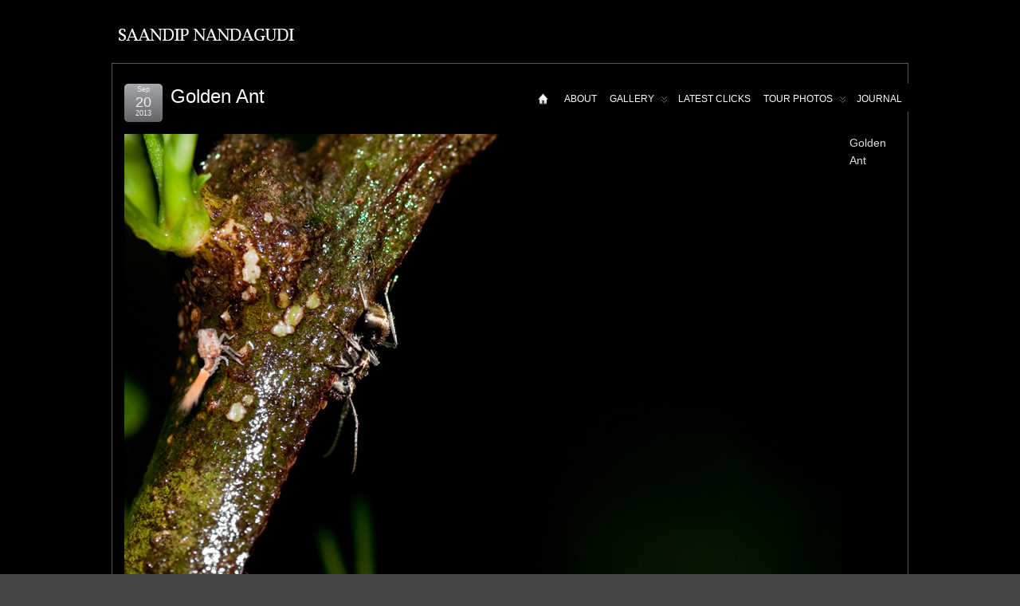

--- FILE ---
content_type: text/html; charset=UTF-8
request_url: http://natureclicks.in/tag/agumbe/
body_size: 39004
content:
<!DOCTYPE html>
<!--[if IE 6]> <html id="ie6" lang="en-US"> <![endif]-->
<!--[if IE 7]> <html id="ie7" lang="en-US"> <![endif]-->
<!--[if IE 8]> <html id="ie8" lang="en-US"> <![endif]-->
<!--[if !(IE 6) | !(IE 7) | !(IE 8)]><!--> <html lang="en-US"> <!--<![endif]-->

<head>
	<meta charset="UTF-8" />
	<link rel="pingback" href="http://natureclicks.in/xmlrpc.php" />

	<!--[if lt IE 9]>
	<script src="http://natureclicks.in/wp-content/themes/suffusion/scripts/html5.js" type="text/javascript"></script>
	<![endif]-->
<title>Agumbe</title>
<meta name='robots' content='max-image-preview:large' />
	<style>img:is([sizes="auto" i], [sizes^="auto," i]) { contain-intrinsic-size: 3000px 1500px }</style>
	<style type='text/css' media='screen' >.socialwrap li.icon_text a img, .socialwrap li.iconOnly a img, .followwrap li.icon_text a img, .followwrap li.iconOnly a img{border-width:0 !important;background-color:none;}#follow.left {width:40px;position:fixed; left:0; top:150px;padding:10px 0;font-family:impact,charcoal,arial, helvetica,sans-serif;-moz-border-radius-topright: 5px;-webkit-border-top-right-radius:5px;-moz-border-radius-bottomright:5px;-webkit-border-bottom-right-radius:5px;}#follow.left ul {padding:0; margin:0; list-style-type:none !important;font-size:24px;color:black;}
#follow.left ul li {padding-bottom:2px;list-style-type:none !important;padding-left:4px;padding-right:4px}
#follow img{border:none;}#follow.left ul li.connect {margin:0 4px;}
#follow.left ul li.connect img {border-width:0;display:block;overflow:hidden; background:transparent url(http://natureclicks.in/wp-content/plugins/share-and-follow/images/impact/connect-left.png) no-repeat -0px 0px;height:99px;width:19px;}
#follow.left ul li a {display:block;}
#follow.left ul li.connect span, #follow ul li a span {display:none}.share {margin:0 3px 3px 0;}
.phat span {display:inline;}
ul.row li {float:left;list-style-type:none;}
li.iconOnly a span.head {display:none}
#follow.left ul.size16 li.follow{margin:0px auto !important}
li.icon_text a {padding-left:0;margin-right:3px}
li.text_only a {background-image:none !important;padding-left:0;}
li.text_only a img {display:none;}
li.icon_text a span{background-image:none !important;padding-left:0 !important; }
li.iconOnly a span.head {display:none}
ul.socialwrap li {margin:0 3px 3px 0 !important;}
ul.socialwrap li a {text-decoration:none;}ul.row li {float:left;line-height:auto !important;}
ul.row li a img {padding:0}.size16 li a,.size24 li a,.size32 li a, .size48 li a, .size60 li a {display:block}ul.socialwrap {list-style-type:none !important;margin:0; padding:0;text-indent:0 !important;}
ul.socialwrap li {list-style-type:none !important;background-image:none;padding:0;list-style-image:none !important;}
ul.followwrap {list-style-type:none !important;margin:0; padding:0}
ul.followwrap li {margin-right:3px;margin-bottom:3px;list-style-type:none !important;}
#follow.right ul.followwrap li, #follow.left ul.followwrap li {margin-right:0px;margin-bottom:0px;}
.shareinpost {clear:both;padding-top:10px}.shareinpost ul.socialwrap {list-style-type:none !important;margin:0 !important; padding:0 !important}
.shareinpost ul.socialwrap li {padding-left:0 !important;background-image:none !important;margin-left:0 !important;list-style-type:none !important;text-indent:0 !important}
.socialwrap li.icon_text a img, .socialwrap li.iconOnly a img{border-width:0}ul.followrap li {list-style-type:none;list-style-image:none !important;}
div.clean {clear:left;}
div.display_none {display:none;}
.button_holder_left{margin-right:5px;display:inline}.button_holder_right{margin-left:5px;display:inline}.button_holder_show_interactive{display:inline}</style><link rel="alternate" type="application/rss+xml" title=" &raquo; Feed" href="http://natureclicks.in/feed/" />
<link rel="alternate" type="application/rss+xml" title=" &raquo; Comments Feed" href="http://natureclicks.in/comments/feed/" />
<link rel="alternate" type="application/rss+xml" title=" &raquo; Agumbe Tag Feed" href="http://natureclicks.in/tag/agumbe/feed/" />
<script type="text/javascript">
/* <![CDATA[ */
window._wpemojiSettings = {"baseUrl":"https:\/\/s.w.org\/images\/core\/emoji\/16.0.1\/72x72\/","ext":".png","svgUrl":"https:\/\/s.w.org\/images\/core\/emoji\/16.0.1\/svg\/","svgExt":".svg","source":{"concatemoji":"http:\/\/natureclicks.in\/wp-includes\/js\/wp-emoji-release.min.js?ver=6.8.3"}};
/*! This file is auto-generated */
!function(s,n){var o,i,e;function c(e){try{var t={supportTests:e,timestamp:(new Date).valueOf()};sessionStorage.setItem(o,JSON.stringify(t))}catch(e){}}function p(e,t,n){e.clearRect(0,0,e.canvas.width,e.canvas.height),e.fillText(t,0,0);var t=new Uint32Array(e.getImageData(0,0,e.canvas.width,e.canvas.height).data),a=(e.clearRect(0,0,e.canvas.width,e.canvas.height),e.fillText(n,0,0),new Uint32Array(e.getImageData(0,0,e.canvas.width,e.canvas.height).data));return t.every(function(e,t){return e===a[t]})}function u(e,t){e.clearRect(0,0,e.canvas.width,e.canvas.height),e.fillText(t,0,0);for(var n=e.getImageData(16,16,1,1),a=0;a<n.data.length;a++)if(0!==n.data[a])return!1;return!0}function f(e,t,n,a){switch(t){case"flag":return n(e,"\ud83c\udff3\ufe0f\u200d\u26a7\ufe0f","\ud83c\udff3\ufe0f\u200b\u26a7\ufe0f")?!1:!n(e,"\ud83c\udde8\ud83c\uddf6","\ud83c\udde8\u200b\ud83c\uddf6")&&!n(e,"\ud83c\udff4\udb40\udc67\udb40\udc62\udb40\udc65\udb40\udc6e\udb40\udc67\udb40\udc7f","\ud83c\udff4\u200b\udb40\udc67\u200b\udb40\udc62\u200b\udb40\udc65\u200b\udb40\udc6e\u200b\udb40\udc67\u200b\udb40\udc7f");case"emoji":return!a(e,"\ud83e\udedf")}return!1}function g(e,t,n,a){var r="undefined"!=typeof WorkerGlobalScope&&self instanceof WorkerGlobalScope?new OffscreenCanvas(300,150):s.createElement("canvas"),o=r.getContext("2d",{willReadFrequently:!0}),i=(o.textBaseline="top",o.font="600 32px Arial",{});return e.forEach(function(e){i[e]=t(o,e,n,a)}),i}function t(e){var t=s.createElement("script");t.src=e,t.defer=!0,s.head.appendChild(t)}"undefined"!=typeof Promise&&(o="wpEmojiSettingsSupports",i=["flag","emoji"],n.supports={everything:!0,everythingExceptFlag:!0},e=new Promise(function(e){s.addEventListener("DOMContentLoaded",e,{once:!0})}),new Promise(function(t){var n=function(){try{var e=JSON.parse(sessionStorage.getItem(o));if("object"==typeof e&&"number"==typeof e.timestamp&&(new Date).valueOf()<e.timestamp+604800&&"object"==typeof e.supportTests)return e.supportTests}catch(e){}return null}();if(!n){if("undefined"!=typeof Worker&&"undefined"!=typeof OffscreenCanvas&&"undefined"!=typeof URL&&URL.createObjectURL&&"undefined"!=typeof Blob)try{var e="postMessage("+g.toString()+"("+[JSON.stringify(i),f.toString(),p.toString(),u.toString()].join(",")+"));",a=new Blob([e],{type:"text/javascript"}),r=new Worker(URL.createObjectURL(a),{name:"wpTestEmojiSupports"});return void(r.onmessage=function(e){c(n=e.data),r.terminate(),t(n)})}catch(e){}c(n=g(i,f,p,u))}t(n)}).then(function(e){for(var t in e)n.supports[t]=e[t],n.supports.everything=n.supports.everything&&n.supports[t],"flag"!==t&&(n.supports.everythingExceptFlag=n.supports.everythingExceptFlag&&n.supports[t]);n.supports.everythingExceptFlag=n.supports.everythingExceptFlag&&!n.supports.flag,n.DOMReady=!1,n.readyCallback=function(){n.DOMReady=!0}}).then(function(){return e}).then(function(){var e;n.supports.everything||(n.readyCallback(),(e=n.source||{}).concatemoji?t(e.concatemoji):e.wpemoji&&e.twemoji&&(t(e.twemoji),t(e.wpemoji)))}))}((window,document),window._wpemojiSettings);
/* ]]> */
</script>
<link rel='stylesheet' id='jquery.slimbox-css' href='https://natureclicks.in/wp-content/plugins/slimbox/stylesheets/jquery.slimbox.css?ver=2.03' type='text/css' media='all' />
<link rel='stylesheet' id='pe2-display.css-css' href='http://natureclicks.in/wp-content/plugins/picasa-express-x2/pe2-display.css?ver=2.2.10' type='text/css' media='all' />
<style id='wp-emoji-styles-inline-css' type='text/css'>

	img.wp-smiley, img.emoji {
		display: inline !important;
		border: none !important;
		box-shadow: none !important;
		height: 1em !important;
		width: 1em !important;
		margin: 0 0.07em !important;
		vertical-align: -0.1em !important;
		background: none !important;
		padding: 0 !important;
	}
</style>
<link rel='stylesheet' id='wp-block-library-css' href='http://natureclicks.in/wp-includes/css/dist/block-library/style.min.css?ver=6.8.3' type='text/css' media='all' />
<style id='classic-theme-styles-inline-css' type='text/css'>
/*! This file is auto-generated */
.wp-block-button__link{color:#fff;background-color:#32373c;border-radius:9999px;box-shadow:none;text-decoration:none;padding:calc(.667em + 2px) calc(1.333em + 2px);font-size:1.125em}.wp-block-file__button{background:#32373c;color:#fff;text-decoration:none}
</style>
<style id='global-styles-inline-css' type='text/css'>
:root{--wp--preset--aspect-ratio--square: 1;--wp--preset--aspect-ratio--4-3: 4/3;--wp--preset--aspect-ratio--3-4: 3/4;--wp--preset--aspect-ratio--3-2: 3/2;--wp--preset--aspect-ratio--2-3: 2/3;--wp--preset--aspect-ratio--16-9: 16/9;--wp--preset--aspect-ratio--9-16: 9/16;--wp--preset--color--black: #000000;--wp--preset--color--cyan-bluish-gray: #abb8c3;--wp--preset--color--white: #ffffff;--wp--preset--color--pale-pink: #f78da7;--wp--preset--color--vivid-red: #cf2e2e;--wp--preset--color--luminous-vivid-orange: #ff6900;--wp--preset--color--luminous-vivid-amber: #fcb900;--wp--preset--color--light-green-cyan: #7bdcb5;--wp--preset--color--vivid-green-cyan: #00d084;--wp--preset--color--pale-cyan-blue: #8ed1fc;--wp--preset--color--vivid-cyan-blue: #0693e3;--wp--preset--color--vivid-purple: #9b51e0;--wp--preset--gradient--vivid-cyan-blue-to-vivid-purple: linear-gradient(135deg,rgba(6,147,227,1) 0%,rgb(155,81,224) 100%);--wp--preset--gradient--light-green-cyan-to-vivid-green-cyan: linear-gradient(135deg,rgb(122,220,180) 0%,rgb(0,208,130) 100%);--wp--preset--gradient--luminous-vivid-amber-to-luminous-vivid-orange: linear-gradient(135deg,rgba(252,185,0,1) 0%,rgba(255,105,0,1) 100%);--wp--preset--gradient--luminous-vivid-orange-to-vivid-red: linear-gradient(135deg,rgba(255,105,0,1) 0%,rgb(207,46,46) 100%);--wp--preset--gradient--very-light-gray-to-cyan-bluish-gray: linear-gradient(135deg,rgb(238,238,238) 0%,rgb(169,184,195) 100%);--wp--preset--gradient--cool-to-warm-spectrum: linear-gradient(135deg,rgb(74,234,220) 0%,rgb(151,120,209) 20%,rgb(207,42,186) 40%,rgb(238,44,130) 60%,rgb(251,105,98) 80%,rgb(254,248,76) 100%);--wp--preset--gradient--blush-light-purple: linear-gradient(135deg,rgb(255,206,236) 0%,rgb(152,150,240) 100%);--wp--preset--gradient--blush-bordeaux: linear-gradient(135deg,rgb(254,205,165) 0%,rgb(254,45,45) 50%,rgb(107,0,62) 100%);--wp--preset--gradient--luminous-dusk: linear-gradient(135deg,rgb(255,203,112) 0%,rgb(199,81,192) 50%,rgb(65,88,208) 100%);--wp--preset--gradient--pale-ocean: linear-gradient(135deg,rgb(255,245,203) 0%,rgb(182,227,212) 50%,rgb(51,167,181) 100%);--wp--preset--gradient--electric-grass: linear-gradient(135deg,rgb(202,248,128) 0%,rgb(113,206,126) 100%);--wp--preset--gradient--midnight: linear-gradient(135deg,rgb(2,3,129) 0%,rgb(40,116,252) 100%);--wp--preset--font-size--small: 13px;--wp--preset--font-size--medium: 20px;--wp--preset--font-size--large: 36px;--wp--preset--font-size--x-large: 42px;--wp--preset--spacing--20: 0.44rem;--wp--preset--spacing--30: 0.67rem;--wp--preset--spacing--40: 1rem;--wp--preset--spacing--50: 1.5rem;--wp--preset--spacing--60: 2.25rem;--wp--preset--spacing--70: 3.38rem;--wp--preset--spacing--80: 5.06rem;--wp--preset--shadow--natural: 6px 6px 9px rgba(0, 0, 0, 0.2);--wp--preset--shadow--deep: 12px 12px 50px rgba(0, 0, 0, 0.4);--wp--preset--shadow--sharp: 6px 6px 0px rgba(0, 0, 0, 0.2);--wp--preset--shadow--outlined: 6px 6px 0px -3px rgba(255, 255, 255, 1), 6px 6px rgba(0, 0, 0, 1);--wp--preset--shadow--crisp: 6px 6px 0px rgba(0, 0, 0, 1);}:where(.is-layout-flex){gap: 0.5em;}:where(.is-layout-grid){gap: 0.5em;}body .is-layout-flex{display: flex;}.is-layout-flex{flex-wrap: wrap;align-items: center;}.is-layout-flex > :is(*, div){margin: 0;}body .is-layout-grid{display: grid;}.is-layout-grid > :is(*, div){margin: 0;}:where(.wp-block-columns.is-layout-flex){gap: 2em;}:where(.wp-block-columns.is-layout-grid){gap: 2em;}:where(.wp-block-post-template.is-layout-flex){gap: 1.25em;}:where(.wp-block-post-template.is-layout-grid){gap: 1.25em;}.has-black-color{color: var(--wp--preset--color--black) !important;}.has-cyan-bluish-gray-color{color: var(--wp--preset--color--cyan-bluish-gray) !important;}.has-white-color{color: var(--wp--preset--color--white) !important;}.has-pale-pink-color{color: var(--wp--preset--color--pale-pink) !important;}.has-vivid-red-color{color: var(--wp--preset--color--vivid-red) !important;}.has-luminous-vivid-orange-color{color: var(--wp--preset--color--luminous-vivid-orange) !important;}.has-luminous-vivid-amber-color{color: var(--wp--preset--color--luminous-vivid-amber) !important;}.has-light-green-cyan-color{color: var(--wp--preset--color--light-green-cyan) !important;}.has-vivid-green-cyan-color{color: var(--wp--preset--color--vivid-green-cyan) !important;}.has-pale-cyan-blue-color{color: var(--wp--preset--color--pale-cyan-blue) !important;}.has-vivid-cyan-blue-color{color: var(--wp--preset--color--vivid-cyan-blue) !important;}.has-vivid-purple-color{color: var(--wp--preset--color--vivid-purple) !important;}.has-black-background-color{background-color: var(--wp--preset--color--black) !important;}.has-cyan-bluish-gray-background-color{background-color: var(--wp--preset--color--cyan-bluish-gray) !important;}.has-white-background-color{background-color: var(--wp--preset--color--white) !important;}.has-pale-pink-background-color{background-color: var(--wp--preset--color--pale-pink) !important;}.has-vivid-red-background-color{background-color: var(--wp--preset--color--vivid-red) !important;}.has-luminous-vivid-orange-background-color{background-color: var(--wp--preset--color--luminous-vivid-orange) !important;}.has-luminous-vivid-amber-background-color{background-color: var(--wp--preset--color--luminous-vivid-amber) !important;}.has-light-green-cyan-background-color{background-color: var(--wp--preset--color--light-green-cyan) !important;}.has-vivid-green-cyan-background-color{background-color: var(--wp--preset--color--vivid-green-cyan) !important;}.has-pale-cyan-blue-background-color{background-color: var(--wp--preset--color--pale-cyan-blue) !important;}.has-vivid-cyan-blue-background-color{background-color: var(--wp--preset--color--vivid-cyan-blue) !important;}.has-vivid-purple-background-color{background-color: var(--wp--preset--color--vivid-purple) !important;}.has-black-border-color{border-color: var(--wp--preset--color--black) !important;}.has-cyan-bluish-gray-border-color{border-color: var(--wp--preset--color--cyan-bluish-gray) !important;}.has-white-border-color{border-color: var(--wp--preset--color--white) !important;}.has-pale-pink-border-color{border-color: var(--wp--preset--color--pale-pink) !important;}.has-vivid-red-border-color{border-color: var(--wp--preset--color--vivid-red) !important;}.has-luminous-vivid-orange-border-color{border-color: var(--wp--preset--color--luminous-vivid-orange) !important;}.has-luminous-vivid-amber-border-color{border-color: var(--wp--preset--color--luminous-vivid-amber) !important;}.has-light-green-cyan-border-color{border-color: var(--wp--preset--color--light-green-cyan) !important;}.has-vivid-green-cyan-border-color{border-color: var(--wp--preset--color--vivid-green-cyan) !important;}.has-pale-cyan-blue-border-color{border-color: var(--wp--preset--color--pale-cyan-blue) !important;}.has-vivid-cyan-blue-border-color{border-color: var(--wp--preset--color--vivid-cyan-blue) !important;}.has-vivid-purple-border-color{border-color: var(--wp--preset--color--vivid-purple) !important;}.has-vivid-cyan-blue-to-vivid-purple-gradient-background{background: var(--wp--preset--gradient--vivid-cyan-blue-to-vivid-purple) !important;}.has-light-green-cyan-to-vivid-green-cyan-gradient-background{background: var(--wp--preset--gradient--light-green-cyan-to-vivid-green-cyan) !important;}.has-luminous-vivid-amber-to-luminous-vivid-orange-gradient-background{background: var(--wp--preset--gradient--luminous-vivid-amber-to-luminous-vivid-orange) !important;}.has-luminous-vivid-orange-to-vivid-red-gradient-background{background: var(--wp--preset--gradient--luminous-vivid-orange-to-vivid-red) !important;}.has-very-light-gray-to-cyan-bluish-gray-gradient-background{background: var(--wp--preset--gradient--very-light-gray-to-cyan-bluish-gray) !important;}.has-cool-to-warm-spectrum-gradient-background{background: var(--wp--preset--gradient--cool-to-warm-spectrum) !important;}.has-blush-light-purple-gradient-background{background: var(--wp--preset--gradient--blush-light-purple) !important;}.has-blush-bordeaux-gradient-background{background: var(--wp--preset--gradient--blush-bordeaux) !important;}.has-luminous-dusk-gradient-background{background: var(--wp--preset--gradient--luminous-dusk) !important;}.has-pale-ocean-gradient-background{background: var(--wp--preset--gradient--pale-ocean) !important;}.has-electric-grass-gradient-background{background: var(--wp--preset--gradient--electric-grass) !important;}.has-midnight-gradient-background{background: var(--wp--preset--gradient--midnight) !important;}.has-small-font-size{font-size: var(--wp--preset--font-size--small) !important;}.has-medium-font-size{font-size: var(--wp--preset--font-size--medium) !important;}.has-large-font-size{font-size: var(--wp--preset--font-size--large) !important;}.has-x-large-font-size{font-size: var(--wp--preset--font-size--x-large) !important;}
:where(.wp-block-post-template.is-layout-flex){gap: 1.25em;}:where(.wp-block-post-template.is-layout-grid){gap: 1.25em;}
:where(.wp-block-columns.is-layout-flex){gap: 2em;}:where(.wp-block-columns.is-layout-grid){gap: 2em;}
:root :where(.wp-block-pullquote){font-size: 1.5em;line-height: 1.6;}
</style>
<link rel='stylesheet' id='suffusion-theme-css' href='http://natureclicks.in/wp-content/themes/suffusion/style.css?ver=4.4.9' type='text/css' media='all' />
<link rel='stylesheet' id='suffusion-theme-skin-1-css' href='http://natureclicks.in/wp-content/themes/suffusion/skins/light-theme-gray-2/skin.css?ver=4.4.9' type='text/css' media='all' />
<link rel='stylesheet' id='suffusion-theme-skin-2-css' href='http://natureclicks.in/wp-content/themes/suffusion/dark-style.css?ver=4.4.9' type='text/css' media='all' />
<link rel='stylesheet' id='suffusion-theme-skin-3-css' href='http://natureclicks.in/wp-content/themes/suffusion/skins/dark-theme-gray-2/skin.css?ver=4.4.9' type='text/css' media='all' />
<!--[if lt IE 8]><link rel='stylesheet' id='suffusion-ie-css' href='http://natureclicks.in/wp-content/themes/suffusion/ie-fix.css?ver=4.4.9' type='text/css' media='all' />
<![endif]-->
<link rel='stylesheet' id='suffusion-generated-css' href='http://natureclicks.in?ver=4.4.9&#038;suffusion-css=css' type='text/css' media='all' />
<script type="text/javascript" src="http://natureclicks.in/wp-includes/js/jquery/jquery.min.js?ver=3.7.1" id="jquery-core-js"></script>
<script type="text/javascript" src="http://natureclicks.in/wp-includes/js/jquery/jquery-migrate.min.js?ver=3.4.1" id="jquery-migrate-js"></script>
<script type="text/javascript" src="https://natureclicks.in/wp-content/plugins/slimbox/javascript/jquery.slimbox.js?ver=2.03" id="jquery.slimbox-js"></script>
<script type="text/javascript" src="http://natureclicks.in/wp-includes/js/swfobject.js?ver=2.2-20120417" id="swfobject-js"></script>
<script type="text/javascript" id="suffusion-js-extra">
/* <![CDATA[ */
var Suffusion_JS = {"wrapper_width_type_page_template_1l_sidebar_php":"fixed","wrapper_max_width_page_template_1l_sidebar_php":"1200","wrapper_min_width_page_template_1l_sidebar_php":"600","wrapper_orig_width_page_template_1l_sidebar_php":"75","wrapper_width_type_page_template_1r_sidebar_php":"fixed","wrapper_max_width_page_template_1r_sidebar_php":"1200","wrapper_min_width_page_template_1r_sidebar_php":"600","wrapper_orig_width_page_template_1r_sidebar_php":"75","wrapper_width_type_page_template_1l1r_sidebar_php":"fixed","wrapper_max_width_page_template_1l1r_sidebar_php":"1200","wrapper_min_width_page_template_1l1r_sidebar_php":"600","wrapper_orig_width_page_template_1l1r_sidebar_php":"75","wrapper_width_type_page_template_2l_sidebars_php":"fixed","wrapper_max_width_page_template_2l_sidebars_php":"1200","wrapper_min_width_page_template_2l_sidebars_php":"600","wrapper_orig_width_page_template_2l_sidebars_php":"75","wrapper_width_type_page_template_2r_sidebars_php":"fixed","wrapper_max_width_page_template_2r_sidebars_php":"1200","wrapper_min_width_page_template_2r_sidebars_php":"600","wrapper_orig_width_page_template_2r_sidebars_php":"75","wrapper_width_type":"fluid","wrapper_max_width":"1000","wrapper_min_width":"","wrapper_orig_width":"100","wrapper_width_type_page_template_no_sidebars_php":"fluid","wrapper_max_width_page_template_no_sidebars_php":"1000","wrapper_min_width_page_template_no_sidebars_php":"","wrapper_orig_width_page_template_no_sidebars_php":"100","suf_featured_interval":"4000","suf_featured_transition_speed":"1000","suf_featured_fx":"fade","suf_featured_pause":"Pause","suf_featured_resume":"Resume","suf_featured_sync":"0","suf_featured_pager_style":"numbers","suf_nav_delay":"0","suf_nav_effect":"fade","suf_navt_delay":"0","suf_navt_effect":"fade","suf_jq_masonry_enabled":"disabled","suf_fix_aspect_ratio":"preserve","suf_show_drop_caps":""};
/* ]]> */
</script>
<script type="text/javascript" src="http://natureclicks.in/wp-content/themes/suffusion/scripts/suffusion.js?ver=4.4.9" id="suffusion-js"></script>
<link rel="https://api.w.org/" href="http://natureclicks.in/wp-json/" /><link rel="alternate" title="JSON" type="application/json" href="http://natureclicks.in/wp-json/wp/v2/tags/373" /><link rel="EditURI" type="application/rsd+xml" title="RSD" href="https://natureclicks.in/xmlrpc.php?rsd" />
<script type="text/javascript">
	jQuery(document).ready(function($){	
	    var select = $('a[href$=".bmp"],a[href$=".gif"],a[href$=".jpg"],a[href$=".jpeg"], a[href$=".png"],a[href$=".BMP"],a[href$=".GIF"],a[href$=".JPG"],a[href$=".JPEG"],a[href$=".PNG"]');
		select.slimbox();
	});
</script>
<!-- Start Additional Feeds -->
<!-- End Additional Feeds -->
<style type="text/css">
		.custom-header .blogtitle a,
	.custom-header .description {
		color: #2476bf;
	}
	</style>
<style type="text/css" id="custom-background-css">
body.custom-background { background-image: url("http://natureclicks.in/wp-content/uploads/Untitled-1.jpg"); background-position: left top; background-size: auto; background-repeat: repeat; background-attachment: scroll; }
</style>
			<!-- Custom CSS styles defined in options -->
		<style type="text/css">
			/* <![CDATA[ */
#wrapper {border: none;}
post, div.page {border: none;}
#sidebar {border: none;}
h3.dbx-handle {border:none;}
#wrapper {border: none;}
blogtitle a {
font-family:Lucida Grande;
font-size: 50%;
}
.description {
font-family:georgia,arial,serif;
font-size: 50%;
padding-top: 2px;
}
h1.posttitle, h2.posttitle {border: none;}
#post-2 .posttitle {
        display: none;
}
#post-8 .posttitle {
        display: none;
}
#post-565 .posttitle {
        display: none;
}
div.suf-widget { background-color: #000000; }
#content {
    margin-top: -60px;
}
    #wrapper {
            background: transparent;
            border: none;
    }
    #header {
            height: 55px;
            padding-top: 15px;
            padding-bottom: 15px;
    }
    #page-footer, #cred {  border:none;}
			/* ]]> */
		</style>
		<!-- /Custom CSS styles defined in options -->
<!-- location header -->
</head>

<body class="archive tag tag-agumbe tag-373 custom-background wp-theme-suffusion light-theme-gray-2 dark-style dark-theme-gray-2 suffusion-custom device-desktop">
    				<div id="wrapper" class="fix">
					<div id="header-container" class="custom-header fix">
					<header id="header" class="fix">
			<h1 class="blogtitle left"><a href="http://natureclicks.in"></a></h1>
		<div class="description hidden">SAANDIP NANDAGUDI</div>
    </header><!-- /header -->
 	<nav id="nav" class="continuous fix">
		<div class='col-control right'>
<ul class='sf-menu'>

					<li ><a href='http://natureclicks.in'><img src='http://natureclicks.in/wp-content/themes/suffusion/images/home-light.png' alt='Home' class='home-icon'/></a></li><li class="page_item page-item-2"><a href="http://natureclicks.in/about/">About</a></li>
<li class="page_item page-item-8 page_item_has_children"><a href="http://natureclicks.in/gallery/">Gallery</a>
<ul class='children'>
	<li class="page_item page-item-10"><a href="http://natureclicks.in/gallery/birds/">Birds</a></li>
	<li class="page_item page-item-13"><a href="http://natureclicks.in/gallery/mammals/">Mammals</a></li>
	<li class="page_item page-item-17"><a href="http://natureclicks.in/gallery/insects-invertibrates/">Butterflies Insects &#038; Invertibrates</a></li>
	<li class="page_item page-item-21"><a href="http://natureclicks.in/gallery/plants-flowers/">Plants &#038; Flowers</a></li>
	<li class="page_item page-item-15"><a href="http://natureclicks.in/gallery/reptiles-amphibians/">Reptiles &#038; Amphibians</a></li>
</ul>
</li>
<li class="page_item page-item-565"><a href="http://natureclicks.in/latest-clicks/">Latest Clicks</a></li>
<li class="page_item page-item-25 page_item_has_children"><a href="http://natureclicks.in/tour-photos/">Tour Photos</a>
<ul class='children'>
	<li class="page_item page-item-668"><a href="http://natureclicks.in/tour-photos/bangalore/">Bangalore</a></li>
	<li class="page_item page-item-546"><a href="http://natureclicks.in/tour-photos/ranthambhore-may-2010/">Ranthambhore May 2010</a></li>
	<li class="page_item page-item-472"><a href="http://natureclicks.in/tour-photos/thailand/">Thailand Jan 2011</a></li>
	<li class="page_item page-item-875"><a href="http://natureclicks.in/tour-photos/agumbe-june-2011/">Agumbe June 2011</a></li>
	<li class="page_item page-item-1086"><a href="http://natureclicks.in/tour-photos/bandipur-gopalswamy-betta-july-2011/">Bandipur &#038; Gopalswamy Betta &#8211; July 2011</a></li>
</ul>
</li>
<li class="page_item page-item-27 current_page_parent"><a href="http://natureclicks.in/journal/">Journal</a></li>

</ul>
		</div><!-- /col-control -->
	</nav><!-- /nav -->
			</div><!-- //#header-container -->
			<div id="container" class="fix">
				    <div id="main-col">
      <div id="content" class="hfeed">
	<article class="excerpt post-2001 post type-post status-publish format-standard has-post-thumbnail hentry category-all category-muslings category-photography category-un-categorized category-wild-writeups tag-agumbe tag-camponotus-sericeus tag-fulgoromorpha-nymph tag-golden-ant tag-golden-backed-ant tag-polyrhachis-illaudata category-88-id category-135-id category-7-id category-1-id category-134-id post-seq-1 post-parity-odd meta-position-corners fix" id="post-2001">
<header class='post-header title-container fix'>
	<div class="title">
		<h2 class="posttitle"><a href='http://natureclicks.in/2013/09/golden-ant/' class='entry-title' rel='bookmark' title='Golden Ant' >Golden Ant</a></h2>
		<div class="postdata fix">
			</div><!-- /.postdata -->
		</div><!-- /.title -->
		<div class="date"><span class="month">Sep</span> <span
			class="day">20</span><span class="year">2013</span></div>
	</header><!-- /.title-container -->
	<span class='post-format-icon'>&nbsp;</span><span class='updated' title='2013-09-20T16:37:01+00:00'></span>	<div class="entry-container fix">
		<div class="entry entry-content fix">
<a href='http://natureclicks.in/2013/09/golden-ant/' ><img src="https://natureclicks.in/wp-content/uploads/Goldenant.jpg" class="cfi alignleft" alt="Golden Ant" title="Golden Ant"/></a>
<p>Golden Ant ( Polyrhachis illaudata) is an arboreal ant that live in the canopies of sub-tropical rain forests in Western Ghats, India. They construct nests by binding leaves with the silk produced from their own larvae. However this species does not belong to genuine weaver ants like Oecophyll. Fulgoromorpha Nymph on left &amp;  Golden Ant on right</p>
 <a href='http://natureclicks.in/2013/09/golden-ant/' class='excerpt-more-append'>READ MORE</a>		</div><!--entry -->
	</div><!-- .entry-container -->
<footer class="post-footer postdata fix">
</footer><!-- .post-footer -->
	</article><!--post -->
	<article class="excerpt post-1977 post type-post status-publish format-standard has-post-thumbnail hentry category-all category-muslings category-photography category-wild-writeups tag-agumbe tag-amphibians tag-burrowing-frog tag-frogs tag-kalinga category-88-id category-135-id category-7-id category-134-id post-seq-2 post-parity-even meta-position-corners fix" id="post-1977">
<header class='post-header title-container fix'>
	<div class="title">
		<h2 class="posttitle"><a href='http://natureclicks.in/2013/07/reddish-burrowing-frog/' class='entry-title' rel='bookmark' title='Reddish Burrowing Frog' >Reddish Burrowing Frog</a></h2>
		<div class="postdata fix">
			</div><!-- /.postdata -->
		</div><!-- /.title -->
		<div class="date"><span class="month">Jul</span> <span
			class="day">21</span><span class="year">2013</span></div>
	</header><!-- /.title-container -->
	<span class='post-format-icon'>&nbsp;</span><span class='updated' title='2013-07-21T10:04:21+00:00'></span>	<div class="entry-container fix">
		<div class="entry entry-content fix">
<a href='http://natureclicks.in/2013/07/reddish-burrowing-frog/' ><img src="https://natureclicks.in/wp-content/uploads/Burrowfrog.jpg" class="cfi alignleft" alt="Reddish Burrowing Frog" title="Reddish Burrowing Frog"/></a>
<p>Reddish Burrowing Frog (Fejervarya rufescens) Typical habitat near water bodies, on landlaterite rocks, stones, forest clearing. Elevation upto 1500m &nbsp; This frog is endemic to India, widespread across the Western Ghats and the Western Coast. A tiny frog, it merges into the pebbles around it with utmost ease. Found usually during monsoon along laterite rock</p>
 <a href='http://natureclicks.in/2013/07/reddish-burrowing-frog/' class='excerpt-more-append'>READ MORE</a>		</div><!--entry -->
	</div><!-- .entry-container -->
<footer class="post-footer postdata fix">
</footer><!-- .post-footer -->
	</article><!--post -->
	<article class="excerpt post-939 post type-post status-publish format-standard hentry category-all category-photography category-trip-report category-un-categorized tag-agumbe tag-all tag-arrs tag-calotes tag-darter tag-fly tag-insects tag-karnataka tag-lizard tag-reptiles tag-snake category-88-id category-7-id category-5-id category-1-id post-seq-3 post-parity-odd meta-position-corners fix" id="post-939">
<header class='post-header title-container fix'>
	<div class="title">
		<h2 class="posttitle"><a href='http://natureclicks.in/2011/07/agumbe-reptiles-insects/' class='entry-title' rel='bookmark' title='Agumbe-Reptiles &#038; Insects' >Agumbe-Reptiles &#038; Insects</a></h2>
		<div class="postdata fix">
			</div><!-- /.postdata -->
		</div><!-- /.title -->
		<div class="date"><span class="month">Jul</span> <span
			class="day">03</span><span class="year">2011</span></div>
	</header><!-- /.title-container -->
	<span class='post-format-icon'>&nbsp;</span><span class='updated' title='2011-07-03T13:42:07+00:00'></span>	<div class="entry-container fix">
		<div class="entry entry-content fix">
<p>&nbsp; All small shrine is maintained at ARRS Campus where Snake god (Nagappa &#8211; in kannada) is worshipped King Cobra -Female Malabar Pit Viper. Green Vine Snake. Hill Keelback (Shredding time so the eyes looks blurred with the extra skin covered) Calotes Calotes Cicada. Mayfly. Giant Stick Insect Fulgoridae | Kalidasa nigromaculata Cricket Insect Damselfly</p>
 <a href='http://natureclicks.in/2011/07/agumbe-reptiles-insects/' class='excerpt-more-append'>READ MORE</a>		</div><!--entry -->
	</div><!-- .entry-container -->
<footer class="post-footer postdata fix">
</footer><!-- .post-footer -->
	</article><!--post -->
	<article class="excerpt post-891 post type-post status-publish format-standard hentry category-all category-photography category-trip-report category-un-categorized tag-agumbe tag-all tag-amphibians tag-arrs tag-darter tag-frogs tag-insects tag-karnataka category-88-id category-7-id category-5-id category-1-id post-seq-4 post-parity-even meta-position-corners fix" id="post-891">
<header class='post-header title-container fix'>
	<div class="title">
		<h2 class="posttitle"><a href='http://natureclicks.in/2011/07/agumbe-rainforest-amphibians/' class='entry-title' rel='bookmark' title='Agumbe Rainforest-Amphibians' >Agumbe Rainforest-Amphibians</a></h2>
		<div class="postdata fix">
			</div><!-- /.postdata -->
		</div><!-- /.title -->
		<div class="date"><span class="month">Jul</span> <span
			class="day">02</span><span class="year">2011</span></div>
	</header><!-- /.title-container -->
	<span class='post-format-icon'>&nbsp;</span><span class='updated' title='2011-07-02T13:21:18+00:00'></span>	<div class="entry-container fix">
		<div class="entry entry-content fix">
<p>Agumbe has many species of amphibians &amp; I always wanted to photograph the charismatic Malabar Flying Frog &amp; Draco (Malabar flying lizard), unfortunately i dint get any photos of Dracos as it usually comes out during sunshine but our three days were wet &amp; pouring :). Malabar Gliding Frog (Rhacophorus malabaricus) Amboli Bush Frog Leaping</p>
 <a href='http://natureclicks.in/2011/07/agumbe-rainforest-amphibians/' class='excerpt-more-append'>READ MORE</a>		</div><!--entry -->
	</div><!-- .entry-container -->
<footer class="post-footer postdata fix">
</footer><!-- .post-footer -->
	</article><!--post -->
	<article class="excerpt post-858 post type-post status-publish format-standard hentry category-all category-photography category-trip-report category-un-categorized tag-agumbe tag-all tag-arrs tag-darter tag-fern tag-flower tag-fungi tag-karnataka tag-mushroom category-88-id category-7-id category-5-id category-1-id post-seq-5 post-parity-odd meta-position-corners fix" id="post-858">
<header class='post-header title-container fix'>
	<div class="title">
		<h2 class="posttitle"><a href='http://natureclicks.in/2011/07/agumbe-rainforest-fungi/' class='entry-title' rel='bookmark' title='Agumbe Rainforest-Fungi' >Agumbe Rainforest-Fungi</a></h2>
		<div class="postdata fix">
			</div><!-- /.postdata -->
		</div><!-- /.title -->
		<div class="date"><span class="month">Jul</span> <span
			class="day">02</span><span class="year">2011</span></div>
	</header><!-- /.title-container -->
	<span class='post-format-icon'>&nbsp;</span><span class='updated' title='2011-07-02T07:44:28+00:00'></span>	<div class="entry-container fix">
		<div class="entry entry-content fix">
<p>It was a three day photography tour at Agumbe, the first day ended up meeting &amp; rescuing the King. Second &amp; third day was full of life as we found many species of Insects, Amphibians &amp; Snakes . Agumbe rain forest is the perfect example for bio-diversity &amp; is alive every minute, I would say</p>
 <a href='http://natureclicks.in/2011/07/agumbe-rainforest-fungi/' class='excerpt-more-append'>READ MORE</a>		</div><!--entry -->
	</div><!-- .entry-container -->
<footer class="post-footer postdata fix">
</footer><!-- .post-footer -->
	</article><!--post -->
	<article class="excerpt post-819 post type-post status-publish format-standard hentry category-all category-photography category-trip-report category-un-categorized tag-agumbe tag-all tag-arrs tag-darter tag-gowrishankar tag-karnataka tag-king-cobra tag-someshwara-ghat tag-workshop category-88-id category-7-id category-5-id category-1-id post-seq-6 post-parity-even meta-position-corners fix" id="post-819">
<header class='post-header title-container fix'>
	<div class="title">
		<h2 class="posttitle"><a href='http://natureclicks.in/2011/06/agumbe-meet-rescue-the-king/' class='entry-title' rel='bookmark' title='Agumbe-Meet &#038; Rescue the King' >Agumbe-Meet &#038; Rescue the King</a></h2>
		<div class="postdata fix">
			</div><!-- /.postdata -->
		</div><!-- /.title -->
		<div class="date"><span class="month">Jun</span> <span
			class="day">28</span><span class="year">2011</span></div>
	</header><!-- /.title-container -->
	<span class='post-format-icon'>&nbsp;</span><span class='updated' title='2011-06-28T15:45:56+00:00'></span>	<div class="entry-container fix">
		<div class="entry entry-content fix">
<p>Visiting Agumbe was always on my wish list &amp; monsoon is the best time to visit. Darter led by Shreeram was conducting a photography tour at Agumbe &amp; I confirmed my participation. This tour was accompanied with famous Herpetologist and Rain forest expert Gowri Shankar who had featured in ‘The King and I’ and ‘Secrets</p>
 <a href='http://natureclicks.in/2011/06/agumbe-meet-rescue-the-king/' class='excerpt-more-append'>READ MORE</a>		</div><!--entry -->
	</div><!-- .entry-container -->
<footer class="post-footer postdata fix">
</footer><!-- .post-footer -->
	</article><!--post -->
      </div><!-- content -->
    </div><!-- main col -->
		</div><!-- /container -->

<footer>
	<div id="cred">
		<table>
			<tr>
				<td class="cred-left">This work is licensed under a <a rel="license" href="http://creativecommons.org/licenses/by-nc-sa/2.5/in/">Creative Commons Attribution-NonCommercial-ShareAlike 2.5 India License</a>.</td>
				<td class="cred-center"></td>
				<td class="cred-right"><a href="http://natureclicks.in/about/">by Saandip Nandagudi</a></td>
			</tr>
		</table>
	</div>
</footer>
<!-- 52 queries, 43MB in 0.210 seconds. -->
</div><!--/wrapper -->
<!-- location footer -->
<script type="speculationrules">
{"prefetch":[{"source":"document","where":{"and":[{"href_matches":"\/*"},{"not":{"href_matches":["\/wp-*.php","\/wp-admin\/*","\/wp-content\/uploads\/*","\/wp-content\/*","\/wp-content\/plugins\/*","\/wp-content\/themes\/suffusion\/*","\/*\\?(.+)"]}},{"not":{"selector_matches":"a[rel~=\"nofollow\"]"}},{"not":{"selector_matches":".no-prefetch, .no-prefetch a"}}]},"eagerness":"conservative"}]}
</script>
<link rel='stylesheet' id='nextgen_basic_singlepic_style-css' href='https://natureclicks.in/wp-content/plugins/nextgen-gallery/static/SinglePicture/nextgen_basic_singlepic.css?ver=4.0.3' type='text/css' media='all' />
<script type="text/javascript" id="no-right-click-images-admin-js-extra">
/* <![CDATA[ */
var nrci_opts = {"gesture":"1","drag":"1","touch":"1","admin":"1"};
/* ]]> */
</script>
<script type="text/javascript" src="http://natureclicks.in/wp-content/plugins/no-right-click-images-plugin/js/no-right-click-images-frontend.js?ver=4.1" id="no-right-click-images-admin-js"></script>

</body>
</html>


--- FILE ---
content_type: text/css
request_url: https://natureclicks.in/wp-content/plugins/slimbox/stylesheets/jquery.slimbox.css?ver=2.03
body_size: 1264
content:
/* SLIMBOX */

#lbOverlay {
	position: fixed;
	z-index: 9999;
	left: 0;
	top: 0;
	width: 100%;
	height: 100%;
	background-color: #000;
	cursor: pointer;
}

#lbCenter, #lbBottomContainer {
	position: absolute;
	z-index: 9999;
	overflow: hidden;
	background-color: #fff;
}

.lbLoading {
	background: #fff url(../images/loading.gif) no-repeat center;
}

#lbImage {
	position: absolute;
	left: 0;
	top: 0;
	border: 10px solid #fff;
	background-repeat: no-repeat;
}

#lbPrevLink, #lbNextLink {
	display: block;
	position: absolute;
	top: 0;
	width: 50%;
	outline: none;
}

#lbPrevLink {
	left: 0;
}

#lbPrevLink:hover {
	background: transparent url(../images/prev.gif) no-repeat 0 15%;
}

#lbNextLink {
	right: 0;
}

#lbNextLink:hover {
	background: transparent url(../images/next.gif) no-repeat 100% 15%;
}

#lbBottom {
	font-family: Verdana, Arial, Geneva, Helvetica, sans-serif;
	font-size: 10px;
	color: #666;
	line-height: 1.4em;
	text-align: left;
	border: 10px solid #fff;
	border-top-style: none;
}

#lbCloseLink {
	display: block;
	float: right;
	width: 66px;
	height: 22px;
	background: transparent url(../images/close.gif) no-repeat center;
	margin: 5px 0;
	outline: none;
}

#lbCaption, #lbNumber {
	margin-right: 71px;
}

#lbCaption {
	font-weight: bold;
}